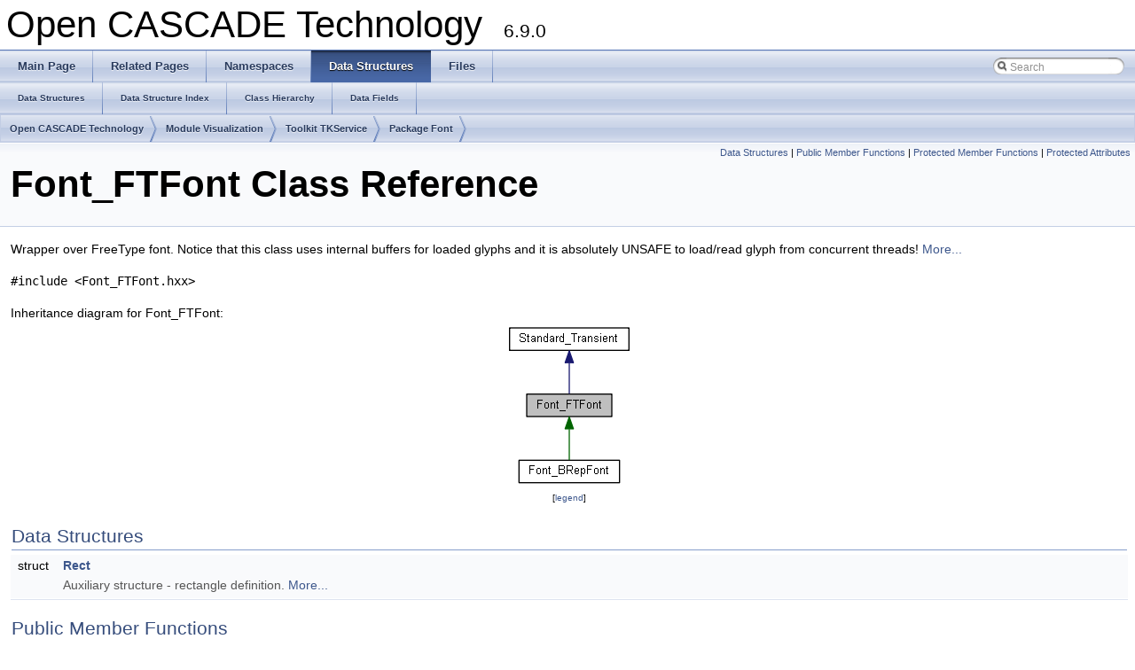

--- FILE ---
content_type: text/html
request_url: https://dev.opencascade.org/doc/occt-6.9.0/refman/html/class_font___f_t_font.html
body_size: 9543
content:
<!DOCTYPE html PUBLIC "-//W3C//DTD XHTML 1.0 Transitional//EN" "http://www.w3.org/TR/xhtml1/DTD/xhtml1-transitional.dtd">
<html xmlns="http://www.w3.org/1999/xhtml">
<head>
<meta http-equiv="Content-Type" content="text/xhtml;charset=UTF-8"/>
<meta http-equiv="X-UA-Compatible" content="IE=9"/>
<meta name="generator" content="Doxygen 1.8.5"/>
<link rel="canonical" href=https://dev.opencascade.org/doc/refman/html/class_font___f_t_font.html>
<title>Font_FTFont Class Reference - Open CASCADE Technology Documentation</title> 
<meta name="description" content="Font_FTFont Class Reference - documentation, user manuals, examples, Open CASCADE Technology"/>
<link href="tabs.css" rel="stylesheet" type="text/css"/>
<script type="text/javascript" src="jquery.js"></script>
<script type="text/javascript" src="dynsections.js"></script>
<link href="search/search.css" rel="stylesheet" type="text/css"/>
<script type="text/javascript" src="search/search.js"></script>
<script type="text/javascript">
  $(document).ready(function() {
    if ($('.searchresults').length > 0) { searchBox.DOMSearchField().focus(); }
  });
</script>
<link rel="search" href="search-opensearch.php?v=opensearch.xml" type="application/opensearchdescription+xml" title="Open CASCADE Technology"/>
<link href="doxygen.css" rel="stylesheet" type="text/css" />
</head>
<body>
<div id="top"><!-- do not remove this div, it is closed by doxygen! -->
<div id="titlearea">
<table cellspacing="0" cellpadding="0">
 <tbody>
 <tr style="height: 56px;">
  <td style="padding-left: 0.5em;">
   <div id="projectname">Open CASCADE Technology
   &#160;<span id="projectnumber">6.9.0</span>
   </div>
  </td>
 </tr>
 </tbody>
</table>
</div>
<!-- end header part -->
<!-- Generated by Doxygen 1.8.5 -->
<script type="text/javascript">
var searchBox = new SearchBox("searchBox", "search",false,'Search');
</script>
  <div id="navrow1" class="tabs">
    <ul class="tablist">
      <li><a href="index.html"><span>Main&#160;Page</span></a></li>
      <li><a href="pages.html"><span>Related&#160;Pages</span></a></li>
      <li><a href="namespaces.html"><span>Namespaces</span></a></li>
      <li class="current"><a href="annotated.html"><span>Data&#160;Structures</span></a></li>
      <li><a href="files.html"><span>Files</span></a></li>
      <li>
        <div id="MSearchBox" class="MSearchBoxInactive">
          <div class="left">
            <form id="FSearchBox" action="search.php" method="get">
              <img id="MSearchSelect" src="search/mag.png" alt=""/>
              <input type="text" id="MSearchField" name="query" value="Search" size="20" accesskey="S" 
                     onfocus="searchBox.OnSearchFieldFocus(true)" 
                     onblur="searchBox.OnSearchFieldFocus(false)"/>
            </form>
          </div><div class="right"></div>
        </div>
      </li>
    </ul>
  </div>
  <div id="navrow2" class="tabs2">
    <ul class="tablist">
      <li><a href="annotated.html"><span>Data&#160;Structures</span></a></li>
      <li><a href="classes.html"><span>Data&#160;Structure&#160;Index</span></a></li>
      <li><a href="hierarchy.html"><span>Class&#160;Hierarchy</span></a></li>
      <li><a href="functions.html"><span>Data&#160;Fields</span></a></li>
    </ul>
  </div>
  <div id="nav-path" class="navpath">
  <ul>
<li class="navelem"><a class="el" href="index.html">Open CASCADE Technology</a></li><li class="navelem"><a class="el" href="module_visualization.html">Module Visualization</a></li><li class="navelem"><a class="el" href="toolkit_tkservice.html">Toolkit TKService</a></li>    <li class="navelem"><a class="el" href="package_font.html">Package Font </a>      </li>
    </ul>
  </div>
</div><!-- top -->
<div class="header">
  <div class="summary">
<a href="#nested-classes">Data Structures</a> &#124;
<a href="#pub-methods">Public Member Functions</a> &#124;
<a href="#pro-methods">Protected Member Functions</a> &#124;
<a href="#pro-attribs">Protected Attributes</a>  </div>
  <div class="headertitle">
<div class="title"><h1>Font_FTFont Class Reference</h1></div>  </div>
</div><!--header-->
<div class="contents">

<p>Wrapper over FreeType font. Notice that this class uses internal buffers for loaded glyphs and it is absolutely UNSAFE to load/read glyph from concurrent threads!  
 <a href="class_font___f_t_font.html#details">More...</a></p>

<p><code>#include &lt;Font_FTFont.hxx&gt;</code></p>
<div class="dynheader">
Inheritance diagram for Font_FTFont:</div>
<div class="dyncontent">
<div class="center"><img src="class_font___f_t_font__inherit__graph.png" border="0" usemap="#_font___f_t_font_inherit__map" alt="Inheritance graph"/></div>
<map name="_font___f_t_font_inherit__map" id="_font___f_t_font_inherit__map">
<area shape="rect" id="node3" href="class_font___b_rep_font.html" title="This tool provides basic services for rendering of vectorized text glyphs as BRep shapes..." alt="" coords="15,155,128,181"/>
<area shape="rect" id="node2" href="class_standard___transient.html" title="Abstract class which forms the root of the entire Transient class hierarchy. " alt="" coords="5,5,139,32"/>
</map>
<center><span class="legend">[<a href="graph_legend.html">legend</a>]</span></center></div>
<table class="memberdecls">
<tr class="heading"><td colspan="2"><h2 class="groupheader"><a name="nested-classes"></a>
Data Structures</h2></td></tr>
<tr class="memitem:"><td class="memItemLeft" align="right" valign="top">struct &#160;</td><td class="memItemRight" valign="bottom"><a class="el" href="struct_font___f_t_font_1_1_rect.html">Rect</a></td></tr>
<tr class="memdesc:"><td class="mdescLeft">&#160;</td><td class="mdescRight">Auxiliary structure - rectangle definition.  <a href="struct_font___f_t_font_1_1_rect.html#details">More...</a><br/></td></tr>
<tr class="separator:"><td class="memSeparator" colspan="2">&#160;</td></tr>
</table><table class="memberdecls">
<tr class="heading"><td colspan="2"><h2 class="groupheader"><a name="pub-methods"></a>
Public Member Functions</h2></td></tr>
<tr class="memitem:a4fc46119ae4268d6e5c8b57bc45fb7b1"><td class="memItemLeft" align="right" valign="top">&#160;</td><td class="memItemRight" valign="bottom"><a class="el" href="class_font___f_t_font.html#a4fc46119ae4268d6e5c8b57bc45fb7b1">Font_FTFont</a> (const <a class="el" href="_standard___macro_8hxx.html#a36a133daea9be10d2f88008f94ebb445">Handle</a>&lt; <a class="el" href="class_font___f_t_library.html">Font_FTLibrary</a> &gt; &amp;theFTLib=NULL)</td></tr>
<tr class="memdesc:a4fc46119ae4268d6e5c8b57bc45fb7b1"><td class="mdescLeft">&#160;</td><td class="mdescRight">Create uninitialized instance.  <a href="#a4fc46119ae4268d6e5c8b57bc45fb7b1">More...</a><br/></td></tr>
<tr class="separator:a4fc46119ae4268d6e5c8b57bc45fb7b1"><td class="memSeparator" colspan="2">&#160;</td></tr>
<tr class="memitem:a2c6a944a46bb270ed86a1a815acba9b3"><td class="memItemLeft" align="right" valign="top">virtual&#160;</td><td class="memItemRight" valign="bottom"><a class="el" href="class_font___f_t_font.html#a2c6a944a46bb270ed86a1a815acba9b3">~Font_FTFont</a> ()</td></tr>
<tr class="memdesc:a2c6a944a46bb270ed86a1a815acba9b3"><td class="mdescLeft">&#160;</td><td class="mdescRight">Destructor.  <a href="#a2c6a944a46bb270ed86a1a815acba9b3">More...</a><br/></td></tr>
<tr class="separator:a2c6a944a46bb270ed86a1a815acba9b3"><td class="memSeparator" colspan="2">&#160;</td></tr>
<tr class="memitem:ad6ff1be6abef3a3040db84437645668d"><td class="memItemLeft" align="right" valign="top">bool&#160;</td><td class="memItemRight" valign="bottom"><a class="el" href="class_font___f_t_font.html#ad6ff1be6abef3a3040db84437645668d">IsValid</a> () const </td></tr>
<tr class="separator:ad6ff1be6abef3a3040db84437645668d"><td class="memSeparator" colspan="2">&#160;</td></tr>
<tr class="memitem:a33f6105698747ccff2bd02224446719e"><td class="memItemLeft" align="right" valign="top">const <a class="el" href="class_image___pix_map.html">Image_PixMap</a> &amp;&#160;</td><td class="memItemRight" valign="bottom"><a class="el" href="class_font___f_t_font.html#a33f6105698747ccff2bd02224446719e">GlyphImage</a> () const </td></tr>
<tr class="separator:a33f6105698747ccff2bd02224446719e"><td class="memSeparator" colspan="2">&#160;</td></tr>
<tr class="memitem:a45e3c8c86d51013482fa51ec0b0d2a16"><td class="memItemLeft" align="right" valign="top">bool&#160;</td><td class="memItemRight" valign="bottom"><a class="el" href="class_font___f_t_font.html#a45e3c8c86d51013482fa51ec0b0d2a16">Init</a> (const <a class="el" href="_n_collection___string_8hxx.html#a38d754797b9b8fabdec890e90c920fec">NCollection_String</a> &amp;theFontPath, const unsigned int thePointSize, const unsigned int theResolution=72)</td></tr>
<tr class="memdesc:a45e3c8c86d51013482fa51ec0b0d2a16"><td class="mdescLeft">&#160;</td><td class="mdescRight">Initialize the font.  <a href="#a45e3c8c86d51013482fa51ec0b0d2a16">More...</a><br/></td></tr>
<tr class="separator:a45e3c8c86d51013482fa51ec0b0d2a16"><td class="memSeparator" colspan="2">&#160;</td></tr>
<tr class="memitem:a696cb3f93c0355bf438565f9c31072a5"><td class="memItemLeft" align="right" valign="top">bool&#160;</td><td class="memItemRight" valign="bottom"><a class="el" href="class_font___f_t_font.html#a696cb3f93c0355bf438565f9c31072a5">Init</a> (const <a class="el" href="_n_collection___string_8hxx.html#a38d754797b9b8fabdec890e90c920fec">NCollection_String</a> &amp;theFontName, const <a class="el" href="_font___font_aspect_8hxx.html#aa22cff072be01cdcd40c86d217e4fc93">Font_FontAspect</a> theFontAspect, const unsigned int thePointSize, const unsigned int theResolution)</td></tr>
<tr class="memdesc:a696cb3f93c0355bf438565f9c31072a5"><td class="mdescLeft">&#160;</td><td class="mdescRight">Initialize the font.  <a href="#a696cb3f93c0355bf438565f9c31072a5">More...</a><br/></td></tr>
<tr class="separator:a696cb3f93c0355bf438565f9c31072a5"><td class="memSeparator" colspan="2">&#160;</td></tr>
<tr class="memitem:a107e0b6fb2f3a2b1ed8bbf7345015f1c"><td class="memItemLeft" align="right" valign="top">virtual void&#160;</td><td class="memItemRight" valign="bottom"><a class="el" href="class_font___f_t_font.html#a107e0b6fb2f3a2b1ed8bbf7345015f1c">Release</a> ()</td></tr>
<tr class="memdesc:a107e0b6fb2f3a2b1ed8bbf7345015f1c"><td class="mdescLeft">&#160;</td><td class="mdescRight">Release currently loaded font.  <a href="#a107e0b6fb2f3a2b1ed8bbf7345015f1c">More...</a><br/></td></tr>
<tr class="separator:a107e0b6fb2f3a2b1ed8bbf7345015f1c"><td class="memSeparator" colspan="2">&#160;</td></tr>
<tr class="memitem:a03471d04d85f948e8d4ad59b1efbb0c7"><td class="memItemLeft" align="right" valign="top">bool&#160;</td><td class="memItemRight" valign="bottom"><a class="el" href="class_font___f_t_font.html#a03471d04d85f948e8d4ad59b1efbb0c7">RenderGlyph</a> (const <a class="el" href="_standard___type_def_8hxx.html#a8bedfa427f1ca702e56723956d86baaa">Standard_Utf32Char</a> theChar)</td></tr>
<tr class="memdesc:a03471d04d85f948e8d4ad59b1efbb0c7"><td class="mdescLeft">&#160;</td><td class="mdescRight">Render specified glyph into internal buffer (bitmap).  <a href="#a03471d04d85f948e8d4ad59b1efbb0c7">More...</a><br/></td></tr>
<tr class="separator:a03471d04d85f948e8d4ad59b1efbb0c7"><td class="memSeparator" colspan="2">&#160;</td></tr>
<tr class="memitem:a41a0851818e66e3822381e6f869c1c26"><td class="memItemLeft" align="right" valign="top">unsigned int&#160;</td><td class="memItemRight" valign="bottom"><a class="el" href="class_font___f_t_font.html#a41a0851818e66e3822381e6f869c1c26">GlyphMaxSizeX</a> () const </td></tr>
<tr class="separator:a41a0851818e66e3822381e6f869c1c26"><td class="memSeparator" colspan="2">&#160;</td></tr>
<tr class="memitem:a1bd93168bd59b91eb6e67761ab3959ce"><td class="memItemLeft" align="right" valign="top">unsigned int&#160;</td><td class="memItemRight" valign="bottom"><a class="el" href="class_font___f_t_font.html#a1bd93168bd59b91eb6e67761ab3959ce">GlyphMaxSizeY</a> () const </td></tr>
<tr class="separator:a1bd93168bd59b91eb6e67761ab3959ce"><td class="memSeparator" colspan="2">&#160;</td></tr>
<tr class="memitem:af8674108faafdbe43d83fbaa8533106f"><td class="memItemLeft" align="right" valign="top">float&#160;</td><td class="memItemRight" valign="bottom"><a class="el" href="class_font___f_t_font.html#af8674108faafdbe43d83fbaa8533106f">Ascender</a> () const </td></tr>
<tr class="separator:af8674108faafdbe43d83fbaa8533106f"><td class="memSeparator" colspan="2">&#160;</td></tr>
<tr class="memitem:ac5154154322b439ed8e5130df4604b43"><td class="memItemLeft" align="right" valign="top">float&#160;</td><td class="memItemRight" valign="bottom"><a class="el" href="class_font___f_t_font.html#ac5154154322b439ed8e5130df4604b43">Descender</a> () const </td></tr>
<tr class="separator:ac5154154322b439ed8e5130df4604b43"><td class="memSeparator" colspan="2">&#160;</td></tr>
<tr class="memitem:a9ee1cd89e7f509204e2ea7bcd33940ea"><td class="memItemLeft" align="right" valign="top">float&#160;</td><td class="memItemRight" valign="bottom"><a class="el" href="class_font___f_t_font.html#a9ee1cd89e7f509204e2ea7bcd33940ea">LineSpacing</a> () const </td></tr>
<tr class="separator:a9ee1cd89e7f509204e2ea7bcd33940ea"><td class="memSeparator" colspan="2">&#160;</td></tr>
<tr class="memitem:a1eb7b94e11f6222b70077aaf6b3ca3e9"><td class="memItemLeft" align="right" valign="top">unsigned int&#160;</td><td class="memItemRight" valign="bottom"><a class="el" href="class_font___f_t_font.html#a1eb7b94e11f6222b70077aaf6b3ca3e9">PointSize</a> () const </td></tr>
<tr class="memdesc:a1eb7b94e11f6222b70077aaf6b3ca3e9"><td class="mdescLeft">&#160;</td><td class="mdescRight">Configured point size.  <a href="#a1eb7b94e11f6222b70077aaf6b3ca3e9">More...</a><br/></td></tr>
<tr class="separator:a1eb7b94e11f6222b70077aaf6b3ca3e9"><td class="memSeparator" colspan="2">&#160;</td></tr>
<tr class="memitem:a55d7f8d6967d9adf561b61a9d1cc9853"><td class="memItemLeft" align="right" valign="top">float&#160;</td><td class="memItemRight" valign="bottom"><a class="el" href="class_font___f_t_font.html#a55d7f8d6967d9adf561b61a9d1cc9853">AdvanceX</a> (const <a class="el" href="_standard___type_def_8hxx.html#a8bedfa427f1ca702e56723956d86baaa">Standard_Utf32Char</a> theUCharNext)</td></tr>
<tr class="memdesc:a55d7f8d6967d9adf561b61a9d1cc9853"><td class="mdescLeft">&#160;</td><td class="mdescRight">Compute advance to the next character with kerning applied when applicable. Assuming text rendered horizontally.  <a href="#a55d7f8d6967d9adf561b61a9d1cc9853">More...</a><br/></td></tr>
<tr class="separator:a55d7f8d6967d9adf561b61a9d1cc9853"><td class="memSeparator" colspan="2">&#160;</td></tr>
<tr class="memitem:a27ab34170c778ce4983901b24e9166d8"><td class="memItemLeft" align="right" valign="top">float&#160;</td><td class="memItemRight" valign="bottom"><a class="el" href="class_font___f_t_font.html#a27ab34170c778ce4983901b24e9166d8">AdvanceX</a> (const <a class="el" href="_standard___type_def_8hxx.html#a8bedfa427f1ca702e56723956d86baaa">Standard_Utf32Char</a> theUChar, const <a class="el" href="_standard___type_def_8hxx.html#a8bedfa427f1ca702e56723956d86baaa">Standard_Utf32Char</a> theUCharNext)</td></tr>
<tr class="memdesc:a27ab34170c778ce4983901b24e9166d8"><td class="mdescLeft">&#160;</td><td class="mdescRight">Compute advance to the next character with kerning applied when applicable. Assuming text rendered horizontally.  <a href="#a27ab34170c778ce4983901b24e9166d8">More...</a><br/></td></tr>
<tr class="separator:a27ab34170c778ce4983901b24e9166d8"><td class="memSeparator" colspan="2">&#160;</td></tr>
<tr class="memitem:af9944ba0312144685282a12989c1c701"><td class="memItemLeft" align="right" valign="top">float&#160;</td><td class="memItemRight" valign="bottom"><a class="el" href="class_font___f_t_font.html#af9944ba0312144685282a12989c1c701">AdvanceY</a> (const <a class="el" href="_standard___type_def_8hxx.html#a8bedfa427f1ca702e56723956d86baaa">Standard_Utf32Char</a> theUCharNext)</td></tr>
<tr class="memdesc:af9944ba0312144685282a12989c1c701"><td class="mdescLeft">&#160;</td><td class="mdescRight">Compute advance to the next character with kerning applied when applicable. Assuming text rendered vertically.  <a href="#af9944ba0312144685282a12989c1c701">More...</a><br/></td></tr>
<tr class="separator:af9944ba0312144685282a12989c1c701"><td class="memSeparator" colspan="2">&#160;</td></tr>
<tr class="memitem:aa7d959c1039736ec7484c5097dfe7b38"><td class="memItemLeft" align="right" valign="top">float&#160;</td><td class="memItemRight" valign="bottom"><a class="el" href="class_font___f_t_font.html#aa7d959c1039736ec7484c5097dfe7b38">AdvanceY</a> (const <a class="el" href="_standard___type_def_8hxx.html#a8bedfa427f1ca702e56723956d86baaa">Standard_Utf32Char</a> theUChar, const <a class="el" href="_standard___type_def_8hxx.html#a8bedfa427f1ca702e56723956d86baaa">Standard_Utf32Char</a> theUCharNext)</td></tr>
<tr class="memdesc:aa7d959c1039736ec7484c5097dfe7b38"><td class="mdescLeft">&#160;</td><td class="mdescRight">Compute advance to the next character with kerning applied when applicable. Assuming text rendered vertically.  <a href="#aa7d959c1039736ec7484c5097dfe7b38">More...</a><br/></td></tr>
<tr class="separator:aa7d959c1039736ec7484c5097dfe7b38"><td class="memSeparator" colspan="2">&#160;</td></tr>
<tr class="memitem:ad5145259336e70efe1f69bc3732b53d6"><td class="memItemLeft" align="right" valign="top"><a class="el" href="_standard___type_def_8hxx.html#a844729aed1c6f9f5aadd6d4e9ddd5984">Standard_Integer</a>&#160;</td><td class="memItemRight" valign="bottom"><a class="el" href="class_font___f_t_font.html#ad5145259336e70efe1f69bc3732b53d6">GlyphsNumber</a> () const </td></tr>
<tr class="separator:ad5145259336e70efe1f69bc3732b53d6"><td class="memSeparator" colspan="2">&#160;</td></tr>
<tr class="memitem:afe56b6cebefcfe5593a9a2e6168249fb"><td class="memItemLeft" align="right" valign="top">void&#160;</td><td class="memItemRight" valign="bottom"><a class="el" href="class_font___f_t_font.html#afe56b6cebefcfe5593a9a2e6168249fb">GlyphRect</a> (<a class="el" href="struct_font___f_t_font_1_1_rect.html">Font_FTFont::Rect</a> &amp;theRect) const </td></tr>
<tr class="memdesc:afe56b6cebefcfe5593a9a2e6168249fb"><td class="mdescLeft">&#160;</td><td class="mdescRight">Retrieve glyph bitmap rectangle.  <a href="#afe56b6cebefcfe5593a9a2e6168249fb">More...</a><br/></td></tr>
<tr class="separator:afe56b6cebefcfe5593a9a2e6168249fb"><td class="memSeparator" colspan="2">&#160;</td></tr>
<tr class="inherit_header pub_methods_class_standard___transient"><td colspan="2" onclick="javascript:toggleInherit('pub_methods_class_standard___transient')"><img src="closed.png" alt="-"/>&#160;Public Member Functions inherited from <a class="el" href="class_standard___transient.html">Standard_Transient</a></td></tr>
<tr class="memitem:a28c37998a6ef973851f456840b34de64 inherit pub_methods_class_standard___transient"><td class="memItemLeft" align="right" valign="top">&#160;</td><td class="memItemRight" valign="bottom"><a class="el" href="class_standard___transient.html#a28c37998a6ef973851f456840b34de64">Standard_Transient</a> ()</td></tr>
<tr class="memdesc:a28c37998a6ef973851f456840b34de64 inherit pub_methods_class_standard___transient"><td class="mdescLeft">&#160;</td><td class="mdescRight">Empty constructor.  <a href="#a28c37998a6ef973851f456840b34de64">More...</a><br/></td></tr>
<tr class="separator:a28c37998a6ef973851f456840b34de64 inherit pub_methods_class_standard___transient"><td class="memSeparator" colspan="2">&#160;</td></tr>
<tr class="memitem:a857f1ada543829be61dbd804ae47c52f inherit pub_methods_class_standard___transient"><td class="memItemLeft" align="right" valign="top">&#160;</td><td class="memItemRight" valign="bottom"><a class="el" href="class_standard___transient.html#a857f1ada543829be61dbd804ae47c52f">Standard_Transient</a> (const <a class="el" href="class_standard___transient.html">Standard_Transient</a> &amp;)</td></tr>
<tr class="memdesc:a857f1ada543829be61dbd804ae47c52f inherit pub_methods_class_standard___transient"><td class="mdescLeft">&#160;</td><td class="mdescRight">Copy constructor &ndash; does nothing.  <a href="#a857f1ada543829be61dbd804ae47c52f">More...</a><br/></td></tr>
<tr class="separator:a857f1ada543829be61dbd804ae47c52f inherit pub_methods_class_standard___transient"><td class="memSeparator" colspan="2">&#160;</td></tr>
<tr class="memitem:ad16b65e2f6a1922f42ce51f6b67c3c33 inherit pub_methods_class_standard___transient"><td class="memItemLeft" align="right" valign="top"><a class="el" href="class_standard___transient.html">Standard_Transient</a> &amp;&#160;</td><td class="memItemRight" valign="bottom"><a class="el" href="class_standard___transient.html#ad16b65e2f6a1922f42ce51f6b67c3c33">operator=</a> (const <a class="el" href="class_standard___transient.html">Standard_Transient</a> &amp;)</td></tr>
<tr class="memdesc:ad16b65e2f6a1922f42ce51f6b67c3c33 inherit pub_methods_class_standard___transient"><td class="mdescLeft">&#160;</td><td class="mdescRight">Assignment operator, needed to avoid copying reference counter.  <a href="#ad16b65e2f6a1922f42ce51f6b67c3c33">More...</a><br/></td></tr>
<tr class="separator:ad16b65e2f6a1922f42ce51f6b67c3c33 inherit pub_methods_class_standard___transient"><td class="memSeparator" colspan="2">&#160;</td></tr>
<tr class="memitem:a534846a08f64eaba4d764ec84b0e7728 inherit pub_methods_class_standard___transient"><td class="memItemLeft" align="right" valign="top">virtual&#160;</td><td class="memItemRight" valign="bottom"><a class="el" href="class_standard___transient.html#a534846a08f64eaba4d764ec84b0e7728">~Standard_Transient</a> ()</td></tr>
<tr class="memdesc:a534846a08f64eaba4d764ec84b0e7728 inherit pub_methods_class_standard___transient"><td class="mdescLeft">&#160;</td><td class="mdescRight">Destructor must be virtual.  <a href="#a534846a08f64eaba4d764ec84b0e7728">More...</a><br/></td></tr>
<tr class="separator:a534846a08f64eaba4d764ec84b0e7728 inherit pub_methods_class_standard___transient"><td class="memSeparator" colspan="2">&#160;</td></tr>
<tr class="memitem:ac5b5f750001d6d640441f4cdfad61aa0 inherit pub_methods_class_standard___transient"><td class="memItemLeft" align="right" valign="top">virtual void&#160;</td><td class="memItemRight" valign="bottom"><a class="el" href="class_standard___transient.html#ac5b5f750001d6d640441f4cdfad61aa0">Delete</a> () const </td></tr>
<tr class="memdesc:ac5b5f750001d6d640441f4cdfad61aa0 inherit pub_methods_class_standard___transient"><td class="mdescLeft">&#160;</td><td class="mdescRight">Memory deallocator for transient classes.  <a href="#ac5b5f750001d6d640441f4cdfad61aa0">More...</a><br/></td></tr>
<tr class="separator:ac5b5f750001d6d640441f4cdfad61aa0 inherit pub_methods_class_standard___transient"><td class="memSeparator" colspan="2">&#160;</td></tr>
<tr class="memitem:a55c1be2842bd31c1454cdd21a6922ebc inherit pub_methods_class_standard___transient"><td class="memItemLeft" align="right" valign="top">virtual const <br class="typebreak"/>
Handle_Standard_Type &amp;&#160;</td><td class="memItemRight" valign="bottom"><a class="el" href="class_standard___transient.html#a55c1be2842bd31c1454cdd21a6922ebc">DynamicType</a> () const </td></tr>
<tr class="memdesc:a55c1be2842bd31c1454cdd21a6922ebc inherit pub_methods_class_standard___transient"><td class="mdescLeft">&#160;</td><td class="mdescRight">Returns a type information object about this object.  <a href="#a55c1be2842bd31c1454cdd21a6922ebc">More...</a><br/></td></tr>
<tr class="separator:a55c1be2842bd31c1454cdd21a6922ebc inherit pub_methods_class_standard___transient"><td class="memSeparator" colspan="2">&#160;</td></tr>
<tr class="memitem:a2fd431ee81daa5bc46ad0674c0f1db17 inherit pub_methods_class_standard___transient"><td class="memItemLeft" align="right" valign="top"><a class="el" href="_standard___type_def_8hxx.html#a0460dcc686a90e4ee5447e8bbcf0d9cd">Standard_Boolean</a>&#160;</td><td class="memItemRight" valign="bottom"><a class="el" href="class_standard___transient.html#a2fd431ee81daa5bc46ad0674c0f1db17">IsInstance</a> (const Handle_Standard_Type &amp;theType) const </td></tr>
<tr class="memdesc:a2fd431ee81daa5bc46ad0674c0f1db17 inherit pub_methods_class_standard___transient"><td class="mdescLeft">&#160;</td><td class="mdescRight">Returns a true value if this is an instance of Type.  <a href="#a2fd431ee81daa5bc46ad0674c0f1db17">More...</a><br/></td></tr>
<tr class="separator:a2fd431ee81daa5bc46ad0674c0f1db17 inherit pub_methods_class_standard___transient"><td class="memSeparator" colspan="2">&#160;</td></tr>
<tr class="memitem:a880932595df48d187c2caad05ebd5904 inherit pub_methods_class_standard___transient"><td class="memItemLeft" align="right" valign="top"><a class="el" href="_standard___type_def_8hxx.html#a0460dcc686a90e4ee5447e8bbcf0d9cd">Standard_Boolean</a>&#160;</td><td class="memItemRight" valign="bottom"><a class="el" href="class_standard___transient.html#a880932595df48d187c2caad05ebd5904">IsInstance</a> (const <a class="el" href="_standard___type_def_8hxx.html#afe390e6ed87845e0029a5a5e887a9d5c">Standard_CString</a> theTypeName) const </td></tr>
<tr class="memdesc:a880932595df48d187c2caad05ebd5904 inherit pub_methods_class_standard___transient"><td class="mdescLeft">&#160;</td><td class="mdescRight">Returns a true value if this is an instance of TypeName.  <a href="#a880932595df48d187c2caad05ebd5904">More...</a><br/></td></tr>
<tr class="separator:a880932595df48d187c2caad05ebd5904 inherit pub_methods_class_standard___transient"><td class="memSeparator" colspan="2">&#160;</td></tr>
<tr class="memitem:a00f92c24ad571719ffd2492c3ee1685d inherit pub_methods_class_standard___transient"><td class="memItemLeft" align="right" valign="top"><a class="el" href="_standard___type_def_8hxx.html#a0460dcc686a90e4ee5447e8bbcf0d9cd">Standard_Boolean</a>&#160;</td><td class="memItemRight" valign="bottom"><a class="el" href="class_standard___transient.html#a00f92c24ad571719ffd2492c3ee1685d">IsKind</a> (const Handle_Standard_Type &amp;theType) const </td></tr>
<tr class="memdesc:a00f92c24ad571719ffd2492c3ee1685d inherit pub_methods_class_standard___transient"><td class="mdescLeft">&#160;</td><td class="mdescRight">Returns true if this is an instance of Type or an instance of any class that inherits from Type. Note that multiple inheritance is not supported by OCCT RTTI mechanism.  <a href="#a00f92c24ad571719ffd2492c3ee1685d">More...</a><br/></td></tr>
<tr class="separator:a00f92c24ad571719ffd2492c3ee1685d inherit pub_methods_class_standard___transient"><td class="memSeparator" colspan="2">&#160;</td></tr>
<tr class="memitem:a60872f2521bad04a386d4b70fb3c3d32 inherit pub_methods_class_standard___transient"><td class="memItemLeft" align="right" valign="top"><a class="el" href="_standard___type_def_8hxx.html#a0460dcc686a90e4ee5447e8bbcf0d9cd">Standard_Boolean</a>&#160;</td><td class="memItemRight" valign="bottom"><a class="el" href="class_standard___transient.html#a60872f2521bad04a386d4b70fb3c3d32">IsKind</a> (const <a class="el" href="_standard___type_def_8hxx.html#afe390e6ed87845e0029a5a5e887a9d5c">Standard_CString</a> theTypeName) const </td></tr>
<tr class="memdesc:a60872f2521bad04a386d4b70fb3c3d32 inherit pub_methods_class_standard___transient"><td class="mdescLeft">&#160;</td><td class="mdescRight">Returns true if this is an instance of TypeName or an instance of any class that inherits from TypeName. Note that multiple inheritance is not supported by OCCT RTTI mechanism.  <a href="#a60872f2521bad04a386d4b70fb3c3d32">More...</a><br/></td></tr>
<tr class="separator:a60872f2521bad04a386d4b70fb3c3d32 inherit pub_methods_class_standard___transient"><td class="memSeparator" colspan="2">&#160;</td></tr>
<tr class="memitem:acccca8779b5cd43e6568b9a24dc39ae1 inherit pub_methods_class_standard___transient"><td class="memItemLeft" align="right" valign="top">virtual Handle_Standard_Transient&#160;</td><td class="memItemRight" valign="bottom"><a class="el" href="class_standard___transient.html#acccca8779b5cd43e6568b9a24dc39ae1">This</a> () const </td></tr>
<tr class="memdesc:acccca8779b5cd43e6568b9a24dc39ae1 inherit pub_methods_class_standard___transient"><td class="mdescLeft">&#160;</td><td class="mdescRight">Returns a Handle which references this object. Must never be called to objects created in stack.  <a href="#acccca8779b5cd43e6568b9a24dc39ae1">More...</a><br/></td></tr>
<tr class="separator:acccca8779b5cd43e6568b9a24dc39ae1 inherit pub_methods_class_standard___transient"><td class="memSeparator" colspan="2">&#160;</td></tr>
<tr class="memitem:a04a9af026a2e7f9b7901a1efd52bfb0a inherit pub_methods_class_standard___transient"><td class="memItemLeft" align="right" valign="top"><a class="el" href="_standard___type_def_8hxx.html#a844729aed1c6f9f5aadd6d4e9ddd5984">Standard_Integer</a>&#160;</td><td class="memItemRight" valign="bottom"><a class="el" href="class_standard___transient.html#a04a9af026a2e7f9b7901a1efd52bfb0a">GetRefCount</a> () const </td></tr>
<tr class="memdesc:a04a9af026a2e7f9b7901a1efd52bfb0a inherit pub_methods_class_standard___transient"><td class="mdescLeft">&#160;</td><td class="mdescRight">Get the reference counter of this object.  <a href="#a04a9af026a2e7f9b7901a1efd52bfb0a">More...</a><br/></td></tr>
<tr class="separator:a04a9af026a2e7f9b7901a1efd52bfb0a inherit pub_methods_class_standard___transient"><td class="memSeparator" colspan="2">&#160;</td></tr>
</table><table class="memberdecls">
<tr class="heading"><td colspan="2"><h2 class="groupheader"><a name="pro-methods"></a>
Protected Member Functions</h2></td></tr>
<tr class="memitem:a3fb2d29393c2d4fbd38b9636bef2c08c"><td class="memTemplParams" colspan="2">template&lt;typename theInput_t &gt; </td></tr>
<tr class="memitem:a3fb2d29393c2d4fbd38b9636bef2c08c"><td class="memTemplItemLeft" align="right" valign="top">FT_F26Dot6&#160;</td><td class="memTemplItemRight" valign="bottom"><a class="el" href="class_font___f_t_font.html#a3fb2d29393c2d4fbd38b9636bef2c08c">toFTPoints</a> (const theInput_t thePointSize) const </td></tr>
<tr class="memdesc:a3fb2d29393c2d4fbd38b9636bef2c08c"><td class="mdescLeft">&#160;</td><td class="mdescRight">Convert value to 26.6 fixed-point format for FT library API.  <a href="#a3fb2d29393c2d4fbd38b9636bef2c08c">More...</a><br/></td></tr>
<tr class="separator:a3fb2d29393c2d4fbd38b9636bef2c08c"><td class="memSeparator" colspan="2">&#160;</td></tr>
<tr class="memitem:ab710b71e422dab7de4e7fa9e95bf021e"><td class="memTemplParams" colspan="2">template&lt;typename theReturn_t , typename theFTUnits_t &gt; </td></tr>
<tr class="memitem:ab710b71e422dab7de4e7fa9e95bf021e"><td class="memTemplItemLeft" align="right" valign="top">theReturn_t&#160;</td><td class="memTemplItemRight" valign="bottom"><a class="el" href="class_font___f_t_font.html#ab710b71e422dab7de4e7fa9e95bf021e">fromFTPoints</a> (const theFTUnits_t theFTUnits) const </td></tr>
<tr class="memdesc:ab710b71e422dab7de4e7fa9e95bf021e"><td class="mdescLeft">&#160;</td><td class="mdescRight">Convert value from 26.6 fixed-point format for FT library API.  <a href="#ab710b71e422dab7de4e7fa9e95bf021e">More...</a><br/></td></tr>
<tr class="separator:ab710b71e422dab7de4e7fa9e95bf021e"><td class="memSeparator" colspan="2">&#160;</td></tr>
<tr class="memitem:a506faf594292d52f12a3b1c0b781112b"><td class="memItemLeft" align="right" valign="top">bool&#160;</td><td class="memItemRight" valign="bottom"><a class="el" href="class_font___f_t_font.html#a506faf594292d52f12a3b1c0b781112b">loadGlyph</a> (const <a class="el" href="_standard___type_def_8hxx.html#a8bedfa427f1ca702e56723956d86baaa">Standard_Utf32Char</a> theUChar)</td></tr>
<tr class="memdesc:a506faf594292d52f12a3b1c0b781112b"><td class="mdescLeft">&#160;</td><td class="mdescRight">Load glyph without rendering it.  <a href="#a506faf594292d52f12a3b1c0b781112b">More...</a><br/></td></tr>
<tr class="separator:a506faf594292d52f12a3b1c0b781112b"><td class="memSeparator" colspan="2">&#160;</td></tr>
</table><table class="memberdecls">
<tr class="heading"><td colspan="2"><h2 class="groupheader"><a name="pro-attribs"></a>
Protected Attributes</h2></td></tr>
<tr class="memitem:a1ed43b137912e9ed5677b6daacf0151b"><td class="memItemLeft" align="right" valign="top"><a class="el" href="_standard___macro_8hxx.html#a36a133daea9be10d2f88008f94ebb445">Handle</a>&lt; <a class="el" href="class_font___f_t_library.html">Font_FTLibrary</a> &gt;&#160;</td><td class="memItemRight" valign="bottom"><a class="el" href="class_font___f_t_font.html#a1ed43b137912e9ed5677b6daacf0151b">myFTLib</a></td></tr>
<tr class="memdesc:a1ed43b137912e9ed5677b6daacf0151b"><td class="mdescLeft">&#160;</td><td class="mdescRight">handle to the FT library object  <a href="#a1ed43b137912e9ed5677b6daacf0151b">More...</a><br/></td></tr>
<tr class="separator:a1ed43b137912e9ed5677b6daacf0151b"><td class="memSeparator" colspan="2">&#160;</td></tr>
<tr class="memitem:a2823d0ce2761fb5ab2b4d2a258c53bf4"><td class="memItemLeft" align="right" valign="top">FT_Face&#160;</td><td class="memItemRight" valign="bottom"><a class="el" href="class_font___f_t_font.html#a2823d0ce2761fb5ab2b4d2a258c53bf4">myFTFace</a></td></tr>
<tr class="memdesc:a2823d0ce2761fb5ab2b4d2a258c53bf4"><td class="mdescLeft">&#160;</td><td class="mdescRight">FT face object.  <a href="#a2823d0ce2761fb5ab2b4d2a258c53bf4">More...</a><br/></td></tr>
<tr class="separator:a2823d0ce2761fb5ab2b4d2a258c53bf4"><td class="memSeparator" colspan="2">&#160;</td></tr>
<tr class="memitem:aa583e29fc396dd30fc95591d5ea53dd5"><td class="memItemLeft" align="right" valign="top"><a class="el" href="_n_collection___string_8hxx.html#a38d754797b9b8fabdec890e90c920fec">NCollection_String</a>&#160;</td><td class="memItemRight" valign="bottom"><a class="el" href="class_font___f_t_font.html#aa583e29fc396dd30fc95591d5ea53dd5">myFontPath</a></td></tr>
<tr class="memdesc:aa583e29fc396dd30fc95591d5ea53dd5"><td class="mdescLeft">&#160;</td><td class="mdescRight">font path  <a href="#aa583e29fc396dd30fc95591d5ea53dd5">More...</a><br/></td></tr>
<tr class="separator:aa583e29fc396dd30fc95591d5ea53dd5"><td class="memSeparator" colspan="2">&#160;</td></tr>
<tr class="memitem:aed99496b9182d38a60f74251362fadf7"><td class="memItemLeft" align="right" valign="top">unsigned int&#160;</td><td class="memItemRight" valign="bottom"><a class="el" href="class_font___f_t_font.html#aed99496b9182d38a60f74251362fadf7">myPointSize</a></td></tr>
<tr class="memdesc:aed99496b9182d38a60f74251362fadf7"><td class="mdescLeft">&#160;</td><td class="mdescRight">point size set by FT_Set_Char_Size  <a href="#aed99496b9182d38a60f74251362fadf7">More...</a><br/></td></tr>
<tr class="separator:aed99496b9182d38a60f74251362fadf7"><td class="memSeparator" colspan="2">&#160;</td></tr>
<tr class="memitem:a86933832cff34073fc43716e6d015723"><td class="memItemLeft" align="right" valign="top">FT_Int32&#160;</td><td class="memItemRight" valign="bottom"><a class="el" href="class_font___f_t_font.html#a86933832cff34073fc43716e6d015723">myLoadFlags</a></td></tr>
<tr class="memdesc:a86933832cff34073fc43716e6d015723"><td class="mdescLeft">&#160;</td><td class="mdescRight">default load flags  <a href="#a86933832cff34073fc43716e6d015723">More...</a><br/></td></tr>
<tr class="separator:a86933832cff34073fc43716e6d015723"><td class="memSeparator" colspan="2">&#160;</td></tr>
<tr class="memitem:a31e123fb667631aa5896209dad4846ba"><td class="memItemLeft" align="right" valign="top"><a class="el" href="class_image___pix_map.html">Image_PixMap</a>&#160;</td><td class="memItemRight" valign="bottom"><a class="el" href="class_font___f_t_font.html#a31e123fb667631aa5896209dad4846ba">myGlyphImg</a></td></tr>
<tr class="memdesc:a31e123fb667631aa5896209dad4846ba"><td class="mdescLeft">&#160;</td><td class="mdescRight">cached glyph plane  <a href="#a31e123fb667631aa5896209dad4846ba">More...</a><br/></td></tr>
<tr class="separator:a31e123fb667631aa5896209dad4846ba"><td class="memSeparator" colspan="2">&#160;</td></tr>
<tr class="memitem:a97cc858a88594a2e079d9e3e98caf6ca"><td class="memItemLeft" align="right" valign="top">FT_Vector&#160;</td><td class="memItemRight" valign="bottom"><a class="el" href="class_font___f_t_font.html#a97cc858a88594a2e079d9e3e98caf6ca">myKernAdvance</a></td></tr>
<tr class="memdesc:a97cc858a88594a2e079d9e3e98caf6ca"><td class="mdescLeft">&#160;</td><td class="mdescRight">buffer variable  <a href="#a97cc858a88594a2e079d9e3e98caf6ca">More...</a><br/></td></tr>
<tr class="separator:a97cc858a88594a2e079d9e3e98caf6ca"><td class="memSeparator" colspan="2">&#160;</td></tr>
<tr class="memitem:a47dbe333424e751fff934b17903acaec"><td class="memItemLeft" align="right" valign="top"><a class="el" href="_standard___type_def_8hxx.html#a8bedfa427f1ca702e56723956d86baaa">Standard_Utf32Char</a>&#160;</td><td class="memItemRight" valign="bottom"><a class="el" href="class_font___f_t_font.html#a47dbe333424e751fff934b17903acaec">myUChar</a></td></tr>
<tr class="memdesc:a47dbe333424e751fff934b17903acaec"><td class="mdescLeft">&#160;</td><td class="mdescRight">currently loaded unicode character  <a href="#a47dbe333424e751fff934b17903acaec">More...</a><br/></td></tr>
<tr class="separator:a47dbe333424e751fff934b17903acaec"><td class="memSeparator" colspan="2">&#160;</td></tr>
</table>
<a name="details" id="details"></a><h2 class="groupheader">Detailed Description</h2>
<div class="textblock"><p>Wrapper over FreeType font. Notice that this class uses internal buffers for loaded glyphs and it is absolutely UNSAFE to load/read glyph from concurrent threads! </p>
</div><h2 class="groupheader">Constructor &amp; Destructor Documentation</h2>
<a class="anchor" id="a4fc46119ae4268d6e5c8b57bc45fb7b1"></a>
<div class="memitem">
<div class="memproto">
      <table class="memname">
        <tr>
          <td class="memname">Font_FTFont::Font_FTFont </td>
          <td>(</td>
          <td class="paramtype">const <a class="el" href="_standard___macro_8hxx.html#a36a133daea9be10d2f88008f94ebb445">Handle</a>&lt; <a class="el" href="class_font___f_t_library.html">Font_FTLibrary</a> &gt; &amp;&#160;</td>
          <td class="paramname"><em>theFTLib</em> = <code>NULL</code></td><td>)</td>
          <td></td>
        </tr>
      </table>
</div><div class="memdoc">

<p>Create uninitialized instance. </p>

</div>
</div>
<a class="anchor" id="a2c6a944a46bb270ed86a1a815acba9b3"></a>
<div class="memitem">
<div class="memproto">
<table class="mlabels">
  <tr>
  <td class="mlabels-left">
      <table class="memname">
        <tr>
          <td class="memname">virtual Font_FTFont::~Font_FTFont </td>
          <td>(</td>
          <td class="paramname"></td><td>)</td>
          <td></td>
        </tr>
      </table>
  </td>
  <td class="mlabels-right">
<span class="mlabels"><span class="mlabel">virtual</span></span>  </td>
  </tr>
</table>
</div><div class="memdoc">

<p>Destructor. </p>

</div>
</div>
<h2 class="groupheader">Member Function Documentation</h2>
<a class="anchor" id="a55d7f8d6967d9adf561b61a9d1cc9853"></a>
<div class="memitem">
<div class="memproto">
      <table class="memname">
        <tr>
          <td class="memname">float Font_FTFont::AdvanceX </td>
          <td>(</td>
          <td class="paramtype">const <a class="el" href="_standard___type_def_8hxx.html#a8bedfa427f1ca702e56723956d86baaa">Standard_Utf32Char</a>&#160;</td>
          <td class="paramname"><em>theUCharNext</em></td><td>)</td>
          <td></td>
        </tr>
      </table>
</div><div class="memdoc">

<p>Compute advance to the next character with kerning applied when applicable. Assuming text rendered horizontally. </p>

</div>
</div>
<a class="anchor" id="a27ab34170c778ce4983901b24e9166d8"></a>
<div class="memitem">
<div class="memproto">
      <table class="memname">
        <tr>
          <td class="memname">float Font_FTFont::AdvanceX </td>
          <td>(</td>
          <td class="paramtype">const <a class="el" href="_standard___type_def_8hxx.html#a8bedfa427f1ca702e56723956d86baaa">Standard_Utf32Char</a>&#160;</td>
          <td class="paramname"><em>theUChar</em>, </td>
        </tr>
        <tr>
          <td class="paramkey"></td>
          <td></td>
          <td class="paramtype">const <a class="el" href="_standard___type_def_8hxx.html#a8bedfa427f1ca702e56723956d86baaa">Standard_Utf32Char</a>&#160;</td>
          <td class="paramname"><em>theUCharNext</em>&#160;</td>
        </tr>
        <tr>
          <td></td>
          <td>)</td>
          <td></td><td></td>
        </tr>
      </table>
</div><div class="memdoc">

<p>Compute advance to the next character with kerning applied when applicable. Assuming text rendered horizontally. </p>

</div>
</div>
<a class="anchor" id="af9944ba0312144685282a12989c1c701"></a>
<div class="memitem">
<div class="memproto">
      <table class="memname">
        <tr>
          <td class="memname">float Font_FTFont::AdvanceY </td>
          <td>(</td>
          <td class="paramtype">const <a class="el" href="_standard___type_def_8hxx.html#a8bedfa427f1ca702e56723956d86baaa">Standard_Utf32Char</a>&#160;</td>
          <td class="paramname"><em>theUCharNext</em></td><td>)</td>
          <td></td>
        </tr>
      </table>
</div><div class="memdoc">

<p>Compute advance to the next character with kerning applied when applicable. Assuming text rendered vertically. </p>

</div>
</div>
<a class="anchor" id="aa7d959c1039736ec7484c5097dfe7b38"></a>
<div class="memitem">
<div class="memproto">
      <table class="memname">
        <tr>
          <td class="memname">float Font_FTFont::AdvanceY </td>
          <td>(</td>
          <td class="paramtype">const <a class="el" href="_standard___type_def_8hxx.html#a8bedfa427f1ca702e56723956d86baaa">Standard_Utf32Char</a>&#160;</td>
          <td class="paramname"><em>theUChar</em>, </td>
        </tr>
        <tr>
          <td class="paramkey"></td>
          <td></td>
          <td class="paramtype">const <a class="el" href="_standard___type_def_8hxx.html#a8bedfa427f1ca702e56723956d86baaa">Standard_Utf32Char</a>&#160;</td>
          <td class="paramname"><em>theUCharNext</em>&#160;</td>
        </tr>
        <tr>
          <td></td>
          <td>)</td>
          <td></td><td></td>
        </tr>
      </table>
</div><div class="memdoc">

<p>Compute advance to the next character with kerning applied when applicable. Assuming text rendered vertically. </p>

</div>
</div>
<a class="anchor" id="af8674108faafdbe43d83fbaa8533106f"></a>
<div class="memitem">
<div class="memproto">
<table class="mlabels">
  <tr>
  <td class="mlabels-left">
      <table class="memname">
        <tr>
          <td class="memname">float Font_FTFont::Ascender </td>
          <td>(</td>
          <td class="paramname"></td><td>)</td>
          <td> const</td>
        </tr>
      </table>
  </td>
  <td class="mlabels-right">
<span class="mlabels"><span class="mlabel">inline</span></span>  </td>
  </tr>
</table>
</div><div class="memdoc">
<dl class="section return"><dt>Returns</dt><dd>vertical distance from the horizontal baseline to the highest character coordinate. </dd></dl>

</div>
</div>
<a class="anchor" id="ac5154154322b439ed8e5130df4604b43"></a>
<div class="memitem">
<div class="memproto">
<table class="mlabels">
  <tr>
  <td class="mlabels-left">
      <table class="memname">
        <tr>
          <td class="memname">float Font_FTFont::Descender </td>
          <td>(</td>
          <td class="paramname"></td><td>)</td>
          <td> const</td>
        </tr>
      </table>
  </td>
  <td class="mlabels-right">
<span class="mlabels"><span class="mlabel">inline</span></span>  </td>
  </tr>
</table>
</div><div class="memdoc">
<dl class="section return"><dt>Returns</dt><dd>vertical distance from the horizontal baseline to the lowest character coordinate. </dd></dl>

</div>
</div>
<a class="anchor" id="ab710b71e422dab7de4e7fa9e95bf021e"></a>
<div class="memitem">
<div class="memproto">
<div class="memtemplate">
template&lt;typename theReturn_t , typename theFTUnits_t &gt; </div>
<table class="mlabels">
  <tr>
  <td class="mlabels-left">
      <table class="memname">
        <tr>
          <td class="memname">theReturn_t Font_FTFont::fromFTPoints </td>
          <td>(</td>
          <td class="paramtype">const theFTUnits_t&#160;</td>
          <td class="paramname"><em>theFTUnits</em></td><td>)</td>
          <td> const</td>
        </tr>
      </table>
  </td>
  <td class="mlabels-right">
<span class="mlabels"><span class="mlabel">inline</span><span class="mlabel">protected</span></span>  </td>
  </tr>
</table>
</div><div class="memdoc">

<p>Convert value from 26.6 fixed-point format for FT library API. </p>

</div>
</div>
<a class="anchor" id="a33f6105698747ccff2bd02224446719e"></a>
<div class="memitem">
<div class="memproto">
<table class="mlabels">
  <tr>
  <td class="mlabels-left">
      <table class="memname">
        <tr>
          <td class="memname">const <a class="el" href="class_image___pix_map.html">Image_PixMap</a>&amp; Font_FTFont::GlyphImage </td>
          <td>(</td>
          <td class="paramname"></td><td>)</td>
          <td> const</td>
        </tr>
      </table>
  </td>
  <td class="mlabels-right">
<span class="mlabels"><span class="mlabel">inline</span></span>  </td>
  </tr>
</table>
</div><div class="memdoc">
<dl class="section return"><dt>Returns</dt><dd>image plane for currently rendered glyph </dd></dl>

</div>
</div>
<a class="anchor" id="a41a0851818e66e3822381e6f869c1c26"></a>
<div class="memitem">
<div class="memproto">
      <table class="memname">
        <tr>
          <td class="memname">unsigned int Font_FTFont::GlyphMaxSizeX </td>
          <td>(</td>
          <td class="paramname"></td><td>)</td>
          <td> const</td>
        </tr>
      </table>
</div><div class="memdoc">
<dl class="section return"><dt>Returns</dt><dd>maximal glyph width in pixels (rendered to bitmap). </dd></dl>

</div>
</div>
<a class="anchor" id="a1bd93168bd59b91eb6e67761ab3959ce"></a>
<div class="memitem">
<div class="memproto">
      <table class="memname">
        <tr>
          <td class="memname">unsigned int Font_FTFont::GlyphMaxSizeY </td>
          <td>(</td>
          <td class="paramname"></td><td>)</td>
          <td> const</td>
        </tr>
      </table>
</div><div class="memdoc">
<dl class="section return"><dt>Returns</dt><dd>maximal glyph height in pixels (rendered to bitmap). </dd></dl>

</div>
</div>
<a class="anchor" id="afe56b6cebefcfe5593a9a2e6168249fb"></a>
<div class="memitem">
<div class="memproto">
<table class="mlabels">
  <tr>
  <td class="mlabels-left">
      <table class="memname">
        <tr>
          <td class="memname">void Font_FTFont::GlyphRect </td>
          <td>(</td>
          <td class="paramtype"><a class="el" href="struct_font___f_t_font_1_1_rect.html">Font_FTFont::Rect</a> &amp;&#160;</td>
          <td class="paramname"><em>theRect</em></td><td>)</td>
          <td> const</td>
        </tr>
      </table>
  </td>
  <td class="mlabels-right">
<span class="mlabels"><span class="mlabel">inline</span></span>  </td>
  </tr>
</table>
</div><div class="memdoc">

<p>Retrieve glyph bitmap rectangle. </p>

</div>
</div>
<a class="anchor" id="ad5145259336e70efe1f69bc3732b53d6"></a>
<div class="memitem">
<div class="memproto">
<table class="mlabels">
  <tr>
  <td class="mlabels-left">
      <table class="memname">
        <tr>
          <td class="memname"><a class="el" href="_standard___type_def_8hxx.html#a844729aed1c6f9f5aadd6d4e9ddd5984">Standard_Integer</a> Font_FTFont::GlyphsNumber </td>
          <td>(</td>
          <td class="paramname"></td><td>)</td>
          <td> const</td>
        </tr>
      </table>
  </td>
  <td class="mlabels-right">
<span class="mlabels"><span class="mlabel">inline</span></span>  </td>
  </tr>
</table>
</div><div class="memdoc">
<dl class="section return"><dt>Returns</dt><dd>glyphs number in this font. </dd></dl>

</div>
</div>
<a class="anchor" id="a45e3c8c86d51013482fa51ec0b0d2a16"></a>
<div class="memitem">
<div class="memproto">
      <table class="memname">
        <tr>
          <td class="memname">bool Font_FTFont::Init </td>
          <td>(</td>
          <td class="paramtype">const <a class="el" href="_n_collection___string_8hxx.html#a38d754797b9b8fabdec890e90c920fec">NCollection_String</a> &amp;&#160;</td>
          <td class="paramname"><em>theFontPath</em>, </td>
        </tr>
        <tr>
          <td class="paramkey"></td>
          <td></td>
          <td class="paramtype">const unsigned int&#160;</td>
          <td class="paramname"><em>thePointSize</em>, </td>
        </tr>
        <tr>
          <td class="paramkey"></td>
          <td></td>
          <td class="paramtype">const unsigned int&#160;</td>
          <td class="paramname"><em>theResolution</em> = <code>72</code>&#160;</td>
        </tr>
        <tr>
          <td></td>
          <td>)</td>
          <td></td><td></td>
        </tr>
      </table>
</div><div class="memdoc">

<p>Initialize the font. </p>
<dl class="params"><dt>Parameters</dt><dd>
  <table class="params">
    <tr><td class="paramname">theFontPath</td><td>path to the font </td></tr>
    <tr><td class="paramname">thePointSize</td><td>the face size in points (1/72 inch) </td></tr>
    <tr><td class="paramname">theResolution</td><td>the resolution of the target device in dpi </td></tr>
  </table>
  </dd>
</dl>
<dl class="section return"><dt>Returns</dt><dd>true on success </dd></dl>

</div>
</div>
<a class="anchor" id="a696cb3f93c0355bf438565f9c31072a5"></a>
<div class="memitem">
<div class="memproto">
      <table class="memname">
        <tr>
          <td class="memname">bool Font_FTFont::Init </td>
          <td>(</td>
          <td class="paramtype">const <a class="el" href="_n_collection___string_8hxx.html#a38d754797b9b8fabdec890e90c920fec">NCollection_String</a> &amp;&#160;</td>
          <td class="paramname"><em>theFontName</em>, </td>
        </tr>
        <tr>
          <td class="paramkey"></td>
          <td></td>
          <td class="paramtype">const <a class="el" href="_font___font_aspect_8hxx.html#aa22cff072be01cdcd40c86d217e4fc93">Font_FontAspect</a>&#160;</td>
          <td class="paramname"><em>theFontAspect</em>, </td>
        </tr>
        <tr>
          <td class="paramkey"></td>
          <td></td>
          <td class="paramtype">const unsigned int&#160;</td>
          <td class="paramname"><em>thePointSize</em>, </td>
        </tr>
        <tr>
          <td class="paramkey"></td>
          <td></td>
          <td class="paramtype">const unsigned int&#160;</td>
          <td class="paramname"><em>theResolution</em>&#160;</td>
        </tr>
        <tr>
          <td></td>
          <td>)</td>
          <td></td><td></td>
        </tr>
      </table>
</div><div class="memdoc">

<p>Initialize the font. </p>
<dl class="params"><dt>Parameters</dt><dd>
  <table class="params">
    <tr><td class="paramname">theFontName</td><td>the font name </td></tr>
    <tr><td class="paramname">theFontAspect</td><td>the font style </td></tr>
    <tr><td class="paramname">thePointSize</td><td>the face size in points (1/72 inch) </td></tr>
    <tr><td class="paramname">theResolution</td><td>the resolution of the target device in dpi </td></tr>
  </table>
  </dd>
</dl>
<dl class="section return"><dt>Returns</dt><dd>true on success </dd></dl>

</div>
</div>
<a class="anchor" id="ad6ff1be6abef3a3040db84437645668d"></a>
<div class="memitem">
<div class="memproto">
<table class="mlabels">
  <tr>
  <td class="mlabels-left">
      <table class="memname">
        <tr>
          <td class="memname">bool Font_FTFont::IsValid </td>
          <td>(</td>
          <td class="paramname"></td><td>)</td>
          <td> const</td>
        </tr>
      </table>
  </td>
  <td class="mlabels-right">
<span class="mlabels"><span class="mlabel">inline</span></span>  </td>
  </tr>
</table>
</div><div class="memdoc">
<dl class="section return"><dt>Returns</dt><dd>true if font is loaded </dd></dl>

</div>
</div>
<a class="anchor" id="a9ee1cd89e7f509204e2ea7bcd33940ea"></a>
<div class="memitem">
<div class="memproto">
<table class="mlabels">
  <tr>
  <td class="mlabels-left">
      <table class="memname">
        <tr>
          <td class="memname">float Font_FTFont::LineSpacing </td>
          <td>(</td>
          <td class="paramname"></td><td>)</td>
          <td> const</td>
        </tr>
      </table>
  </td>
  <td class="mlabels-right">
<span class="mlabels"><span class="mlabel">inline</span></span>  </td>
  </tr>
</table>
</div><div class="memdoc">
<dl class="section return"><dt>Returns</dt><dd>default line spacing (the baseline-to-baseline distance). </dd></dl>

</div>
</div>
<a class="anchor" id="a506faf594292d52f12a3b1c0b781112b"></a>
<div class="memitem">
<div class="memproto">
<table class="mlabels">
  <tr>
  <td class="mlabels-left">
      <table class="memname">
        <tr>
          <td class="memname">bool Font_FTFont::loadGlyph </td>
          <td>(</td>
          <td class="paramtype">const <a class="el" href="_standard___type_def_8hxx.html#a8bedfa427f1ca702e56723956d86baaa">Standard_Utf32Char</a>&#160;</td>
          <td class="paramname"><em>theUChar</em></td><td>)</td>
          <td></td>
        </tr>
      </table>
  </td>
  <td class="mlabels-right">
<span class="mlabels"><span class="mlabel">protected</span></span>  </td>
  </tr>
</table>
</div><div class="memdoc">

<p>Load glyph without rendering it. </p>

</div>
</div>
<a class="anchor" id="a1eb7b94e11f6222b70077aaf6b3ca3e9"></a>
<div class="memitem">
<div class="memproto">
<table class="mlabels">
  <tr>
  <td class="mlabels-left">
      <table class="memname">
        <tr>
          <td class="memname">unsigned int Font_FTFont::PointSize </td>
          <td>(</td>
          <td class="paramname"></td><td>)</td>
          <td> const</td>
        </tr>
      </table>
  </td>
  <td class="mlabels-right">
<span class="mlabels"><span class="mlabel">inline</span></span>  </td>
  </tr>
</table>
</div><div class="memdoc">

<p>Configured point size. </p>

</div>
</div>
<a class="anchor" id="a107e0b6fb2f3a2b1ed8bbf7345015f1c"></a>
<div class="memitem">
<div class="memproto">
<table class="mlabels">
  <tr>
  <td class="mlabels-left">
      <table class="memname">
        <tr>
          <td class="memname">virtual void Font_FTFont::Release </td>
          <td>(</td>
          <td class="paramname"></td><td>)</td>
          <td></td>
        </tr>
      </table>
  </td>
  <td class="mlabels-right">
<span class="mlabels"><span class="mlabel">virtual</span></span>  </td>
  </tr>
</table>
</div><div class="memdoc">

<p>Release currently loaded font. </p>

<p>Reimplemented in <a class="el" href="class_font___b_rep_font.html#a72b2099fdc4fdc9cf29c1f5bcb142b21">Font_BRepFont</a>.</p>

</div>
</div>
<a class="anchor" id="a03471d04d85f948e8d4ad59b1efbb0c7"></a>
<div class="memitem">
<div class="memproto">
      <table class="memname">
        <tr>
          <td class="memname">bool Font_FTFont::RenderGlyph </td>
          <td>(</td>
          <td class="paramtype">const <a class="el" href="_standard___type_def_8hxx.html#a8bedfa427f1ca702e56723956d86baaa">Standard_Utf32Char</a>&#160;</td>
          <td class="paramname"><em>theChar</em></td><td>)</td>
          <td></td>
        </tr>
      </table>
</div><div class="memdoc">

<p>Render specified glyph into internal buffer (bitmap). </p>

</div>
</div>
<a class="anchor" id="a3fb2d29393c2d4fbd38b9636bef2c08c"></a>
<div class="memitem">
<div class="memproto">
<div class="memtemplate">
template&lt;typename theInput_t &gt; </div>
<table class="mlabels">
  <tr>
  <td class="mlabels-left">
      <table class="memname">
        <tr>
          <td class="memname">FT_F26Dot6 Font_FTFont::toFTPoints </td>
          <td>(</td>
          <td class="paramtype">const theInput_t&#160;</td>
          <td class="paramname"><em>thePointSize</em></td><td>)</td>
          <td> const</td>
        </tr>
      </table>
  </td>
  <td class="mlabels-right">
<span class="mlabels"><span class="mlabel">inline</span><span class="mlabel">protected</span></span>  </td>
  </tr>
</table>
</div><div class="memdoc">

<p>Convert value to 26.6 fixed-point format for FT library API. </p>

</div>
</div>
<h2 class="groupheader">Field Documentation</h2>
<a class="anchor" id="aa583e29fc396dd30fc95591d5ea53dd5"></a>
<div class="memitem">
<div class="memproto">
<table class="mlabels">
  <tr>
  <td class="mlabels-left">
      <table class="memname">
        <tr>
          <td class="memname"><a class="el" href="_n_collection___string_8hxx.html#a38d754797b9b8fabdec890e90c920fec">NCollection_String</a> Font_FTFont::myFontPath</td>
        </tr>
      </table>
  </td>
  <td class="mlabels-right">
<span class="mlabels"><span class="mlabel">protected</span></span>  </td>
  </tr>
</table>
</div><div class="memdoc">

<p>font path </p>

</div>
</div>
<a class="anchor" id="a2823d0ce2761fb5ab2b4d2a258c53bf4"></a>
<div class="memitem">
<div class="memproto">
<table class="mlabels">
  <tr>
  <td class="mlabels-left">
      <table class="memname">
        <tr>
          <td class="memname">FT_Face Font_FTFont::myFTFace</td>
        </tr>
      </table>
  </td>
  <td class="mlabels-right">
<span class="mlabels"><span class="mlabel">protected</span></span>  </td>
  </tr>
</table>
</div><div class="memdoc">

<p>FT face object. </p>

</div>
</div>
<a class="anchor" id="a1ed43b137912e9ed5677b6daacf0151b"></a>
<div class="memitem">
<div class="memproto">
<table class="mlabels">
  <tr>
  <td class="mlabels-left">
      <table class="memname">
        <tr>
          <td class="memname"><a class="el" href="_standard___macro_8hxx.html#a36a133daea9be10d2f88008f94ebb445">Handle</a>&lt; <a class="el" href="class_font___f_t_library.html">Font_FTLibrary</a> &gt; Font_FTFont::myFTLib</td>
        </tr>
      </table>
  </td>
  <td class="mlabels-right">
<span class="mlabels"><span class="mlabel">protected</span></span>  </td>
  </tr>
</table>
</div><div class="memdoc">

<p>handle to the FT library object </p>

</div>
</div>
<a class="anchor" id="a31e123fb667631aa5896209dad4846ba"></a>
<div class="memitem">
<div class="memproto">
<table class="mlabels">
  <tr>
  <td class="mlabels-left">
      <table class="memname">
        <tr>
          <td class="memname"><a class="el" href="class_image___pix_map.html">Image_PixMap</a> Font_FTFont::myGlyphImg</td>
        </tr>
      </table>
  </td>
  <td class="mlabels-right">
<span class="mlabels"><span class="mlabel">protected</span></span>  </td>
  </tr>
</table>
</div><div class="memdoc">

<p>cached glyph plane </p>

</div>
</div>
<a class="anchor" id="a97cc858a88594a2e079d9e3e98caf6ca"></a>
<div class="memitem">
<div class="memproto">
<table class="mlabels">
  <tr>
  <td class="mlabels-left">
      <table class="memname">
        <tr>
          <td class="memname">FT_Vector Font_FTFont::myKernAdvance</td>
        </tr>
      </table>
  </td>
  <td class="mlabels-right">
<span class="mlabels"><span class="mlabel">protected</span></span>  </td>
  </tr>
</table>
</div><div class="memdoc">

<p>buffer variable </p>

</div>
</div>
<a class="anchor" id="a86933832cff34073fc43716e6d015723"></a>
<div class="memitem">
<div class="memproto">
<table class="mlabels">
  <tr>
  <td class="mlabels-left">
      <table class="memname">
        <tr>
          <td class="memname">FT_Int32 Font_FTFont::myLoadFlags</td>
        </tr>
      </table>
  </td>
  <td class="mlabels-right">
<span class="mlabels"><span class="mlabel">protected</span></span>  </td>
  </tr>
</table>
</div><div class="memdoc">

<p>default load flags </p>

</div>
</div>
<a class="anchor" id="aed99496b9182d38a60f74251362fadf7"></a>
<div class="memitem">
<div class="memproto">
<table class="mlabels">
  <tr>
  <td class="mlabels-left">
      <table class="memname">
        <tr>
          <td class="memname">unsigned int Font_FTFont::myPointSize</td>
        </tr>
      </table>
  </td>
  <td class="mlabels-right">
<span class="mlabels"><span class="mlabel">protected</span></span>  </td>
  </tr>
</table>
</div><div class="memdoc">

<p>point size set by FT_Set_Char_Size </p>

</div>
</div>
<a class="anchor" id="a47dbe333424e751fff934b17903acaec"></a>
<div class="memitem">
<div class="memproto">
<table class="mlabels">
  <tr>
  <td class="mlabels-left">
      <table class="memname">
        <tr>
          <td class="memname"><a class="el" href="_standard___type_def_8hxx.html#a8bedfa427f1ca702e56723956d86baaa">Standard_Utf32Char</a> Font_FTFont::myUChar</td>
        </tr>
      </table>
  </td>
  <td class="mlabels-right">
<span class="mlabels"><span class="mlabel">protected</span></span>  </td>
  </tr>
</table>
</div><div class="memdoc">

<p>currently loaded unicode character </p>

</div>
</div>
<hr/>The documentation for this class was generated from the following file:<ul>
<li><a class="el" href="_font___f_t_font_8hxx.html">Font_FTFont.hxx</a></li>
</ul>
</div><!-- contents -->
<!-- start footer part -->
<hr class="footer"/><address class="footer"><small>
Generated on Fri Sep 18 2015 16:19:41 for Open CASCADE Technology by &#160;<a href="http://www.doxygen.org/index.html">
<img class="footer" src="doxygen.png" alt="doxygen"/>
</a> 1.8.5
</small></address>
</body>
</html>

